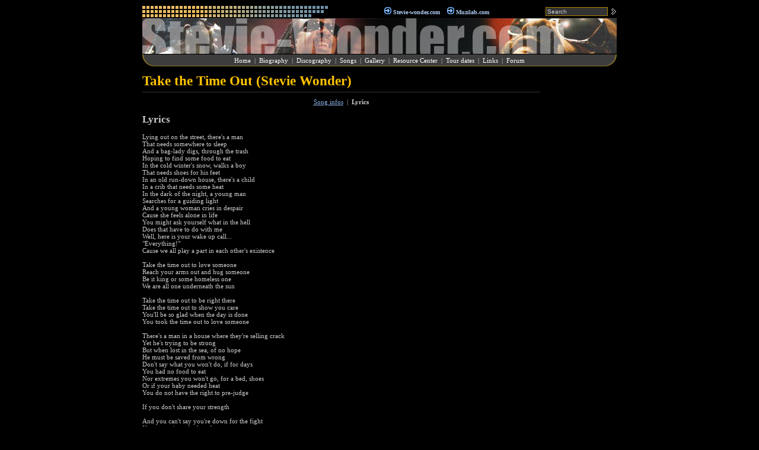

--- FILE ---
content_type: text/html; charset=utf-8
request_url: http://steviewonder-unofficial.com/song/id_308_get_lyrics_Take.the.Time.Out.html
body_size: 2874
content:
<html>
<head>
<meta http-equiv="Content-Type" content="text/html; charset=UTF-8">
<title>Stevie Wonder - Take the Time Out [ Lyrics ]</title>
<meta name="keywords" content="stevie, wonder, lyrics, buy, cd, dvd, online, song, songs, album, albums, single, singles, discography, gallery, photo, photos, picture, pictures, mp3, cover, high resolution, ring, news, greatest hits, best of, live, guitar, tab, natural wonder, key of life, talking book, conversation peace, greatest hits, best of, live">
<meta name="description" content="Song infos, Lyrics, Guitar Tab, Chords">
<link rel="stylesheet" href="http://steviewonder-unofficial.com/jdd/public/include/dn_classic.css" type="text/css">
</head>
<body>
<center><table width="800" border="0" cellPadding="0" cellSpacing="0" class="bg0">
<tr><td>
  <table width="100%" border="0" cellPadding="0" cellSpacing="0"><tr>
  <td width="313"><img src="/jdd/public/images/classic_top.gif" width="313" height="19"></td>
  <td align="center"><img src="/jdd/public/images/classic_li1.gif">
<a href="http://www.steviewonder-unofficial.com" title="Stevie-wonder.com" class="menu1">Stevie-wonder.com</a>&nbsp;&nbsp;&nbsp;&nbsp;<img src="/jdd/public/images/classic_li1.gif">
<a href="http://muzilab.com" title="Muzilab.com" class="menu1">Muzilab.com</a></td>
  <td width="120" align="right"><table cellSpacing="0" cellpadding="0" border="0"><tr>
<form method="POST">
<td width="120" align="center">
  <input type="text" name="search" value="Search" class="searchbox"/>
</td>
<td width="15" align="right">
  <input type="image" src="/jdd/public/images/classic_ok.gif" />
</td>
</form>
</tr></table></td>
  </tr></table>
</td></tr>
<tr><td height="2"></td></tr>
<tr><td bgcolor="#444444" height="60"><img src="/jdd/public/images/top/sw.jpg" /></td></tr>
<tr><td height="1"></td></tr>
<tr><td>
  <table width="100%" border="0" cellPadding="0" cellSpacing="0" height="20"><tr>
  <td align="left" background="/jdd/public/images/classic_menub.gif" width="24"><img src="/jdd/public/images/classic_menua.gif" width="24" height="20"></td>
  <td align="center" background="/jdd/public/images/classic_menub.gif"><a href="http://steviewonder-unofficial.com" title="Home" class="menu2">Home</a>&nbsp; | &nbsp;<a href="http://steviewonder-unofficial.com/bio.html" title="Biography" class="menu2">Biography</a>&nbsp; | &nbsp;<a href="http://steviewonder-unofficial.com/albums.html" title="Discography" class="menu2">Discography</a>&nbsp; | &nbsp;<a href="http://steviewonder-unofficial.com/songs.html" title="Songs" class="menu2">Songs</a>&nbsp; | &nbsp;<a href="http://steviewonder-unofficial.com/gallery.html" title="Gallery" class="menu2">Gallery</a>&nbsp; | &nbsp;<a href="http://steviewonder-unofficial.com/resourcecenter.html" title="Resource Center" class="menu2">Resource Center</a>&nbsp; | &nbsp;<a href="http://steviewonder-unofficial.com/tourdates.html" title="Tour dates" class="menu2">Tour dates</a>&nbsp; | &nbsp;<a href="http://steviewonder-unofficial.com/links.html" title="Links" class="menu2">Links</a>&nbsp; | &nbsp;<a href="http://steviewonder-unofficial.com/forum.html" title="Forum" class="menu2">Forum</a></td>
  <td align="right" background="/jdd/public/images/classic_menub.gif" width="24"><img src="/jdd/public/images/classic_menuc.gif" width="24" height="20"></td>
  </tr></table>
</td></tr>
</table>

<br />

<table width="800" border="0" cellPadding="0" cellSpacing="0" class="bg0"><tr valign="top">
<td><div style="border-bottom: 1px solid #333; margin: 0 0 10 0; padding: 0 0 5 0">
<table cellspacing="0" cellpadding="0"><tr valign="top">

<td>
  <div class="pageTitle">Take the Time Out (Stevie Wonder)</div>
  <div class="pageSubtitle"></div>
  <div class="pageDescription"></div>
</td></tr></table>
</div>
<div style="text-align:center; margin:10 10"><a href="http://steviewonder-unofficial.com/song/id_308_Take.the.Time.Out.html" title="Take the Time Out - Song infos">Song infos</a>&nbsp; | &nbsp;<b>Lyrics</b></div>
<div><h2>Lyrics</h2>Lying out on the street, there's a man <br />
That needs somewhere to sleep <br />
And a bag-lady digs, through the trash <br />
Hoping to find some food to eat <br />
In the cold winter's snow, walks a boy <br />
That needs shoes for his feet <br />
In an old run-down house, there's a child <br />
In a crib that needs some heat <br />
In the dark of the night, a young man <br />
Searches for a guiding light <br />
And a young woman cries in despair <br />
Cause she feels alone in life <br />
You might ask yourself what in the hell <br />
Does that have to do with me <br />
Well, here is your wake up call... <br />
"Everything!" <br />
Cause we all play a part in each other's existence <br />
<br />
Take the time out to love someone <br />
Reach your arms out and hug someone <br />
Be it king or some homeless one <br />
We are all one underneath the sun <br />
<br />
Take the time out to be right there <br />
Take the time out to show you care <br />
You'll be so glad when the day is done <br />
You took the time out to love someone <br />
<br />
There's a man in a house where they're selling crack <br />
Yet he's trying to be strong <br />
But when lost in the sea, of no hope <br />
He must be saved from wrong <br />
Don't say what you won't do, if for days <br />
You had no food to eat <br />
Nor extremes you won't go, for a bed, shoes <br />
Or if your baby needed heat <br />
You do not have the right to pre-judge <br />
<br />
If you don't share your strength <br />
<br />
And you can't say you're down for the fight <br />
If you won't go the length <br />
Now I don't really care what you feel <br />
If you don't feel for life <br />
And don't care what you think if your words <br />
Don't have ways and actions that perpetuate life <br />
<br />
Take the time out to love someone <br />
Reach your arms out and hug someone <br />
Be it king or some homeless one <br />
We are all one underneath the sun <br />
<br />
Take the time out to be right there <br />
Take the time out to show you care <br />
You'll be so glad when the day is done <br />
You took the time out to love someone <br />
(Repeat) <br />
<br />
I think it's time to... <br />
<br />
Take the time out to love someone <br />
Reach your arms out and hug someone <br />
Be it king or some homeless one <br />
We are all one underneath the sun <br />
<br />
Take the time out to be right there <br />
Take the time out to show you care <br />
You'll be so glad when the day is done <br />
You took the time out to love someone <br />
(Repeat)</div>
<div class="title2">Your Reviews</div>
</td><td width="10">&nbsp;</td><td width="120"><script type="text/javascript"><!--
google_ad_client = "pub-5089565781940991";
google_ad_width = 120;
google_ad_height = 600;
google_ad_format = "120x600_as";
google_ad_channel = "8330650110";
google_color_border = "000000";
google_color_bg = "000000";
google_color_link = "8FB5E9";
google_color_url = "555555";
google_color_text = "CCCCCC";
//--></script>
<script type="text/javascript"
  src="http://pagead2.googlesyndication.com/pagead/show_ads.js">
</script></td>
</tr></table>

<div style="width:800px; text-align:center; margin: 20px 0 0 0"><p>Stevie-wonder.com : <a href="http://www.steviewonder-unofficial.com">English</a>
- <a href="http://www.steviewonder-unofficial.com/fr/">Français</a></p>
<p>Designed by <a href="http://muzilab.com">Muzilab</a>™ Entertainement and the <a href="http://en.cpost.org" target="_blank">Celebrity Post</a> © 2014</p></div>

<div id="muzilabweb"><ul>
<li><a href="http://www.steviewonder-unofficial.com" target="SW">Stevie Wonder</a></li>
<li><a href="http://www.lenny-kravitz.com" target="LK">Lenny Kravitz</a></li>
<li><a href="http://www.maceo-parker.com" target="MP">Maceo Parker</a></li>
<li><a href="http://www.herbie-hancock.com" target="HH">Herbie Hancock</a></li>
<li><a href="http://www.james-brown.org" target="JB">James Brown</a></li>
<li><a href="http://www.beatles-mania.com/" target="BM">The Beatles</a></li>
<li><a href="http://www.abba-story.com" target="AS">ABBA</a></li>
<li><a href="http://www.therollingstones-music.com" target="RS">The Rolling Stones</a></li>
</ul></div>

</body>
</html>

<script type="text/javascript">

  var _gaq = _gaq || [];
  _gaq.push(['_setAccount', 'UA-30871888-1']);
  _gaq.push(['_setDomainName', 'none']);
  _gaq.push(['_setAllowLinker', true]);
  _gaq.push(['_trackPageview']);

  (function() {
    var ga = document.createElement('script'); ga.type = 'text/javascript'; ga.async = true;
    ga.src = ('https:' == document.location.protocol ? 'https://ssl' : 'http://www') + '.google-analytics.com/ga.js';
    var s = document.getElementsByTagName('script')[0]; s.parentNode.insertBefore(ga, s);
  })();

</script><center><small>page served in 0.006s</small></center>

--- FILE ---
content_type: text/html; charset=utf-8
request_url: https://www.google.com/recaptcha/api2/aframe
body_size: 268
content:
<!DOCTYPE HTML><html><head><meta http-equiv="content-type" content="text/html; charset=UTF-8"></head><body><script nonce="1GIW3HE1_H2KoJIG_fdJ4g">/** Anti-fraud and anti-abuse applications only. See google.com/recaptcha */ try{var clients={'sodar':'https://pagead2.googlesyndication.com/pagead/sodar?'};window.addEventListener("message",function(a){try{if(a.source===window.parent){var b=JSON.parse(a.data);var c=clients[b['id']];if(c){var d=document.createElement('img');d.src=c+b['params']+'&rc='+(localStorage.getItem("rc::a")?sessionStorage.getItem("rc::b"):"");window.document.body.appendChild(d);sessionStorage.setItem("rc::e",parseInt(sessionStorage.getItem("rc::e")||0)+1);localStorage.setItem("rc::h",'1768376186406');}}}catch(b){}});window.parent.postMessage("_grecaptcha_ready", "*");}catch(b){}</script></body></html>

--- FILE ---
content_type: text/css
request_url: http://steviewonder-unofficial.com/jdd/public/include/dn_classic.css
body_size: 1241
content:
body { background: #000; margin: 10 10; color:#fff; font: 11px Verdana; }
a { color: #8FB5E9; } a:hover { color: #6094D8; }
hr { height: 1PX; color: #222; }
td { font-size: 11px; color: #ccc}

.menu1 {color: #B0CDF4; font-weight: bold; font-size: 10px; text-decoration:none}
.menu1:hover {color: #ffc200}
.menu2 {color: #fff; text-decoration: none}

.pageTitle {color: #ffc200; font: bold 23px Century Gothic; }
.pageSubtitle { color:#888; font-style: italic; }
.pageDescription { }
.pageBody { color:#ccc;}
.page1Title {color: #b0cdf4; font-weight: bold; }
.page2Title {color: #b0cdf4; font-weight: bold; }

.title1 {color: #ccc; font-weight: bold; font-size: 12px; border-bottom: 1px solid #333; padding: 0 0 2 0; margin:0 0 10 0 }
.title2 {color: #ffc200; font: bold 23px Century Gothic; border-bottom: 1px solid #333; margin:0 0 10 0 }

.SEARCHBOX {color: #CCCCCC; WIDTH:100%; border:1px solid #AB8200; background-color:#333333; font-family:Verdana,Arial,Helvetical;font-size:10px;}
.FORUMBOX {color: #CCCCCC; WIDTH:100%; border:1px solid #AB8200; background-color:#333333; font-family:Verdana,Arial,Helvetical;font-size:10px;}
.IMAGE { border:1px solid #CCCCCC; }


.title { background-color:#333; border: 1px solid #CCC; padding: 5 5; color:#fff; text-align:center; font-weight:bold }

.error {	FONT-SIZE: 10px; COLOR: #FF0000; FONT-WEIGHT: bold;}
.info {	FONT-SIZE: 10px; COLOR: #00BB00; FONT-WEIGHT: bold;}

.border {background-color:#393C39; border-color:#8C7529; border-width:1px; border-style:solid; padding:5 5; }

.formText {	FONT-FAMILY: Arial; FONT-SIZE: 11px; COLOR: #000000}
.formText100 {	FONT-FAMILY: Arial; FONT-SIZE: 11px; COLOR: #000000; WIDTH: 100%}
.formSELECT {	FONT-FAMILY: Arial; FONT-SIZE: 11px; COLOR: #000000}
.formSELECT100 {	FONT-FAMILY: Arial; FONT-SIZE: 11px; COLOR: #000000; WIDTH: 100%}
.formBUTTON {	FONT-FAMILY: Arial; FONT-SIZE: 11px; COLOR: #000000}
.formBUTTON100 {	FONT-FAMILY: Arial; FONT-SIZE: 11px; COLOR: #000000; WIDTH: 100%}

/* MIRAGO */
.miragoResult { border-bottom: 1px dashed #aaa; margin: 0 0 10 0; padding: 0 0 8 0 }
.miragoTitle {color:#8FB5E9; font-weight: bold}
.miragoAbstract {}
.miragoUrl {color:#8FB5E9;}

/* RSS */
.rssItem {margin: 0 0 10 0; }
.rssTitle {}
.rssDate {color:#999; font-style:italic}
.rssDescription {}

/* JTAG SEARCH */
.searchBox1 { background-color:#F7FBFF; border-top: 1px solid #DEEBF7; border-bottom: 1px dashed #B5CFE7; text-align:center }
.searchBox2 { background-color:#EFF7FF; border-bottom: 1px solid #DEEBF7; text-align:center; padding: 3 3; color:#000}
.searchResult { margin: 10 5 0 5; }
.searchResultTitle { color:#0000CE; font-size:12px }
.searchResultDescription { color:#000000; font-size:11px }
.searchResultUrl { color:#008200; font-size:11px }
.searchPages { margin: 15 0; color:#000 }

/* JTAG FORUM */
#forumFORM {
  background:#000; float:right; width:200;
  padding: 0 0 10 10;
}
#forumBORDER {
  background-color:#333;
  border:1px solid #AB8200;
  margin: 0 0 0 0;
  padding: 5 5 5 5;
}
#forumPAGES {
  background-color:#222;
  border-top:1px solid #666;
  border-bottom:1px solid #666;
  margin: 0 0 5 0;
  padding: 5 5 5 5;
}
#forumMESSAGES {}
.forumMESSAGE {
  border-bottom:1px dashed #333;
  padding: 6 3;
}
.forumNAME { color: #B0CDF4; font-weight: bold }
.forumDATE { color: #888 }
.forumFormText { font-family: Arial; font-size: 11px; width:100% }
.forumFormButton { font-family: Arial; font-size: 11px; width:100% }


/* JTAG FORM */
.formFieldName { width:80; padding: 5 5; }
.formTypeTitle { font-weight: bold; }
.formTypeText { width:150; font-size:10px }
.formTypeTextarea { width:100%; font-size:10px }
.formTypeSelect { }
.formTypeCheckbox { }
.formTypeRadio { }
.formTypeSubmit { font-size:11px; margin: 8px 0 0 0 }
.formBox {
  background-color:#333;
  border:1px solid #AB8200;
  margin: 0 0;
  padding: 10 10;
}

#muzilabweb ul {list-style: none ;}
#muzilabweb li {display: inline; margin: 0 4px; }
#muzilabweb a {color: #333; }